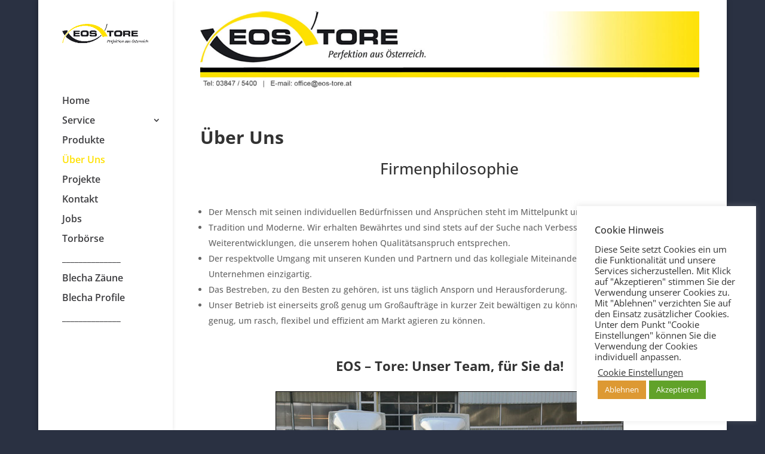

--- FILE ---
content_type: text/css
request_url: https://eos-tore.at/wp-content/et-cache/248/et-core-unified-deferred-248.min.css?ver=1732687882
body_size: 549
content:
.et_pb_section_0{min-height:926.3px}.et_pb_section_0.et_pb_section{padding-top:0px;padding-bottom:120px}.et_pb_row_0.et_pb_row{padding-bottom:2px!important;padding-bottom:2px}.et_pb_image_0{margin-bottom:1px!important;width:100%;max-width:100%!important;text-align:left;margin-left:0}.et_pb_image_0 .et_pb_image_wrap,.et_pb_image_0 img{width:100%}.et_pb_row_1.et_pb_row{padding-top:61px!important;padding-bottom:0px!important;padding-top:61px;padding-bottom:0px}.et_pb_text_0{margin-bottom:-1px!important}.et_pb_image_1{text-align:center}.et_pb_section_1.et_pb_section{padding-top:0px;padding-bottom:0px}.et_pb_row_2{background-color:#fff07f;height:30px;min-height:30px;max-height:30px}.et_pb_row_2,body.et_boxed_layout #page-container .et_pb_row_2.et_pb_row,body.et_boxed_layout.et_pb_pagebuilder_layout.single #page-container #et-boc .et-l .et_pb_row_2.et_pb_row,body.et_boxed_layout.et_pb_pagebuilder_layout.single.et_full_width_page #page-container #et-boc .et-l .et_pb_row_2.et_pb_row,body.et_boxed_layout.et_pb_pagebuilder_layout.single.et_full_width_portfolio_page #page-container #et-boc .et-l .et_pb_row_2.et_pb_row{width:100%;max-width:100%}.et_pb_text_1.et_pb_text{color:#000000!important}.et_pb_text_1{padding-top:0px!important;padding-right:0px!important;padding-left:0px!important;margin-top:0px!important;margin-bottom:0px!important;overflow-wrap:normal}.et_pb_row_2.et_pb_row{padding-top:3px!important;padding-right:0px!important;padding-bottom:0px!important;padding-left:0px!important;margin-right:auto!important;margin-bottom:0px!important;margin-left:auto!important;margin-right:auto!important;padding-top:3px;padding-right:0px;padding-bottom:0px;padding-left:0px}.et_pb_text_1.et_pb_module{margin-left:auto!important;margin-right:auto!important}@media only screen and (min-width:981px){.et_pb_text_1{width:100%;max-width:100%}}@media only screen and (max-width:980px){.et_pb_image_1 .et_pb_image_wrap img{width:auto}.et_pb_row_2{height:auto;min-height:auto}.et_pb_row_2.et_pb_row{padding-top:3px!important;padding-bottom:3px!important;padding-top:3px!important;padding-bottom:3px!important}.et_pb_text_1{width:100%;max-width:100%}}@media only screen and (max-width:767px){.et_pb_section_0.et_pb_section{padding-top:0px;padding-bottom:0px;margin-top:0px;margin-bottom:0px}.et_pb_image_1 .et_pb_image_wrap img{width:auto}.et_pb_row_2{height:30px;min-height:30px}.et_pb_row_2.et_pb_row{padding-top:3px!important;padding-bottom:3px!important;padding-top:3px!important;padding-bottom:3px!important}}

--- FILE ---
content_type: text/css
request_url: https://eos-tore.at/wp-content/uploads/gfonts_local/gfonts_local.css?ver=6.9
body_size: 929
content:
@font-face { font-family: "Open Sans";font-style: normal;font-weight: 300;font-display: swap;
						src: url("https://eos-tore.at/wp-content/uploads/gfonts_local/Open_Sans/Open_Sans_300.eot"); /* IE9 Compat Modes */
						src: url("https://eos-tore.at/wp-content/uploads/gfonts_local/Open_Sans/Open_Sans_300.eot?#iefix") format("embedded-opentype"), /* IE6-IE8 */
							 url("https://eos-tore.at/wp-content/uploads/gfonts_local/Open_Sans/Open_Sans_300.woff2") format("woff2"), /* Super Modern Browsers */
							 url("https://eos-tore.at/wp-content/uploads/gfonts_local/Open_Sans/Open_Sans_300.woff") format("woff"), /* Pretty Modern Browsers */
							 url("https://eos-tore.at/wp-content/uploads/gfonts_local/Open_Sans/Open_Sans_300.ttf")  format("truetype"), /* Safari, Android, iOS */
						 url("https://eos-tore.at/wp-content/uploads/gfonts_local/Open_Sans/Open_Sans_300.svg#svgFontName") format("svg"); /* Legacy iOS */ }
@font-face { font-family: "Open Sans";font-style: italic;font-weight: 300;font-display: swap;
						src: url("https://eos-tore.at/wp-content/uploads/gfonts_local/Open_Sans/Open_Sans_300italic.eot"); /* IE9 Compat Modes */
						src: url("https://eos-tore.at/wp-content/uploads/gfonts_local/Open_Sans/Open_Sans_300italic.eot?#iefix") format("embedded-opentype"), /* IE6-IE8 */
							 url("https://eos-tore.at/wp-content/uploads/gfonts_local/Open_Sans/Open_Sans_300italic.woff2") format("woff2"), /* Super Modern Browsers */
							 url("https://eos-tore.at/wp-content/uploads/gfonts_local/Open_Sans/Open_Sans_300italic.woff") format("woff"), /* Pretty Modern Browsers */
							 url("https://eos-tore.at/wp-content/uploads/gfonts_local/Open_Sans/Open_Sans_300italic.ttf")  format("truetype"), /* Safari, Android, iOS */
						 url("https://eos-tore.at/wp-content/uploads/gfonts_local/Open_Sans/Open_Sans_300italic.svg#svgFontName") format("svg"); /* Legacy iOS */ }
@font-face { font-family: "Open Sans";font-style: normal;font-weight: 500;font-display: swap;
						src: url("https://eos-tore.at/wp-content/uploads/gfonts_local/Open_Sans/Open_Sans_500.eot"); /* IE9 Compat Modes */
						src: url("https://eos-tore.at/wp-content/uploads/gfonts_local/Open_Sans/Open_Sans_500.eot?#iefix") format("embedded-opentype"), /* IE6-IE8 */
							 url("https://eos-tore.at/wp-content/uploads/gfonts_local/Open_Sans/Open_Sans_500.woff2") format("woff2"), /* Super Modern Browsers */
							 url("https://eos-tore.at/wp-content/uploads/gfonts_local/Open_Sans/Open_Sans_500.woff") format("woff"), /* Pretty Modern Browsers */
							 url("https://eos-tore.at/wp-content/uploads/gfonts_local/Open_Sans/Open_Sans_500.ttf")  format("truetype"), /* Safari, Android, iOS */
						 url("https://eos-tore.at/wp-content/uploads/gfonts_local/Open_Sans/Open_Sans_500.svg#svgFontName") format("svg"); /* Legacy iOS */ }
@font-face { font-family: "Open Sans";font-style: italic;font-weight: 500;font-display: swap;
						src: url("https://eos-tore.at/wp-content/uploads/gfonts_local/Open_Sans/Open_Sans_500italic.eot"); /* IE9 Compat Modes */
						src: url("https://eos-tore.at/wp-content/uploads/gfonts_local/Open_Sans/Open_Sans_500italic.eot?#iefix") format("embedded-opentype"), /* IE6-IE8 */
							 url("https://eos-tore.at/wp-content/uploads/gfonts_local/Open_Sans/Open_Sans_500italic.woff2") format("woff2"), /* Super Modern Browsers */
							 url("https://eos-tore.at/wp-content/uploads/gfonts_local/Open_Sans/Open_Sans_500italic.woff") format("woff"), /* Pretty Modern Browsers */
							 url("https://eos-tore.at/wp-content/uploads/gfonts_local/Open_Sans/Open_Sans_500italic.ttf")  format("truetype"), /* Safari, Android, iOS */
						 url("https://eos-tore.at/wp-content/uploads/gfonts_local/Open_Sans/Open_Sans_500italic.svg#svgFontName") format("svg"); /* Legacy iOS */ }
@font-face { font-family: "Open Sans";font-style: normal;font-weight: 600;font-display: swap;
						src: url("https://eos-tore.at/wp-content/uploads/gfonts_local/Open_Sans/Open_Sans_600.eot"); /* IE9 Compat Modes */
						src: url("https://eos-tore.at/wp-content/uploads/gfonts_local/Open_Sans/Open_Sans_600.eot?#iefix") format("embedded-opentype"), /* IE6-IE8 */
							 url("https://eos-tore.at/wp-content/uploads/gfonts_local/Open_Sans/Open_Sans_600.woff2") format("woff2"), /* Super Modern Browsers */
							 url("https://eos-tore.at/wp-content/uploads/gfonts_local/Open_Sans/Open_Sans_600.woff") format("woff"), /* Pretty Modern Browsers */
							 url("https://eos-tore.at/wp-content/uploads/gfonts_local/Open_Sans/Open_Sans_600.ttf")  format("truetype"), /* Safari, Android, iOS */
						 url("https://eos-tore.at/wp-content/uploads/gfonts_local/Open_Sans/Open_Sans_600.svg#svgFontName") format("svg"); /* Legacy iOS */ }
@font-face { font-family: "Open Sans";font-style: italic;font-weight: 600;font-display: swap;
						src: url("https://eos-tore.at/wp-content/uploads/gfonts_local/Open_Sans/Open_Sans_600italic.eot"); /* IE9 Compat Modes */
						src: url("https://eos-tore.at/wp-content/uploads/gfonts_local/Open_Sans/Open_Sans_600italic.eot?#iefix") format("embedded-opentype"), /* IE6-IE8 */
							 url("https://eos-tore.at/wp-content/uploads/gfonts_local/Open_Sans/Open_Sans_600italic.woff2") format("woff2"), /* Super Modern Browsers */
							 url("https://eos-tore.at/wp-content/uploads/gfonts_local/Open_Sans/Open_Sans_600italic.woff") format("woff"), /* Pretty Modern Browsers */
							 url("https://eos-tore.at/wp-content/uploads/gfonts_local/Open_Sans/Open_Sans_600italic.ttf")  format("truetype"), /* Safari, Android, iOS */
						 url("https://eos-tore.at/wp-content/uploads/gfonts_local/Open_Sans/Open_Sans_600italic.svg#svgFontName") format("svg"); /* Legacy iOS */ }
@font-face { font-family: "Open Sans";font-style: normal;font-weight: 700;font-display: swap;
						src: url("https://eos-tore.at/wp-content/uploads/gfonts_local/Open_Sans/Open_Sans_700.eot"); /* IE9 Compat Modes */
						src: url("https://eos-tore.at/wp-content/uploads/gfonts_local/Open_Sans/Open_Sans_700.eot?#iefix") format("embedded-opentype"), /* IE6-IE8 */
							 url("https://eos-tore.at/wp-content/uploads/gfonts_local/Open_Sans/Open_Sans_700.woff2") format("woff2"), /* Super Modern Browsers */
							 url("https://eos-tore.at/wp-content/uploads/gfonts_local/Open_Sans/Open_Sans_700.woff") format("woff"), /* Pretty Modern Browsers */
							 url("https://eos-tore.at/wp-content/uploads/gfonts_local/Open_Sans/Open_Sans_700.ttf")  format("truetype"), /* Safari, Android, iOS */
						 url("https://eos-tore.at/wp-content/uploads/gfonts_local/Open_Sans/Open_Sans_700.svg#svgFontName") format("svg"); /* Legacy iOS */ }
@font-face { font-family: "Open Sans";font-style: italic;font-weight: 700;font-display: swap;
						src: url("https://eos-tore.at/wp-content/uploads/gfonts_local/Open_Sans/Open_Sans_700italic.eot"); /* IE9 Compat Modes */
						src: url("https://eos-tore.at/wp-content/uploads/gfonts_local/Open_Sans/Open_Sans_700italic.eot?#iefix") format("embedded-opentype"), /* IE6-IE8 */
							 url("https://eos-tore.at/wp-content/uploads/gfonts_local/Open_Sans/Open_Sans_700italic.woff2") format("woff2"), /* Super Modern Browsers */
							 url("https://eos-tore.at/wp-content/uploads/gfonts_local/Open_Sans/Open_Sans_700italic.woff") format("woff"), /* Pretty Modern Browsers */
							 url("https://eos-tore.at/wp-content/uploads/gfonts_local/Open_Sans/Open_Sans_700italic.ttf")  format("truetype"), /* Safari, Android, iOS */
						 url("https://eos-tore.at/wp-content/uploads/gfonts_local/Open_Sans/Open_Sans_700italic.svg#svgFontName") format("svg"); /* Legacy iOS */ }
@font-face { font-family: "Open Sans";font-style: normal;font-weight: 800;font-display: swap;
						src: url("https://eos-tore.at/wp-content/uploads/gfonts_local/Open_Sans/Open_Sans_800.eot"); /* IE9 Compat Modes */
						src: url("https://eos-tore.at/wp-content/uploads/gfonts_local/Open_Sans/Open_Sans_800.eot?#iefix") format("embedded-opentype"), /* IE6-IE8 */
							 url("https://eos-tore.at/wp-content/uploads/gfonts_local/Open_Sans/Open_Sans_800.woff2") format("woff2"), /* Super Modern Browsers */
							 url("https://eos-tore.at/wp-content/uploads/gfonts_local/Open_Sans/Open_Sans_800.woff") format("woff"), /* Pretty Modern Browsers */
							 url("https://eos-tore.at/wp-content/uploads/gfonts_local/Open_Sans/Open_Sans_800.ttf")  format("truetype"), /* Safari, Android, iOS */
						 url("https://eos-tore.at/wp-content/uploads/gfonts_local/Open_Sans/Open_Sans_800.svg#svgFontName") format("svg"); /* Legacy iOS */ }
@font-face { font-family: "Open Sans";font-style: italic;font-weight: 800;font-display: swap;
						src: url("https://eos-tore.at/wp-content/uploads/gfonts_local/Open_Sans/Open_Sans_800italic.eot"); /* IE9 Compat Modes */
						src: url("https://eos-tore.at/wp-content/uploads/gfonts_local/Open_Sans/Open_Sans_800italic.eot?#iefix") format("embedded-opentype"), /* IE6-IE8 */
							 url("https://eos-tore.at/wp-content/uploads/gfonts_local/Open_Sans/Open_Sans_800italic.woff2") format("woff2"), /* Super Modern Browsers */
							 url("https://eos-tore.at/wp-content/uploads/gfonts_local/Open_Sans/Open_Sans_800italic.woff") format("woff"), /* Pretty Modern Browsers */
							 url("https://eos-tore.at/wp-content/uploads/gfonts_local/Open_Sans/Open_Sans_800italic.ttf")  format("truetype"), /* Safari, Android, iOS */
						 url("https://eos-tore.at/wp-content/uploads/gfonts_local/Open_Sans/Open_Sans_800italic.svg#svgFontName") format("svg"); /* Legacy iOS */ }
@font-face { font-family: "Open Sans";font-style: italic;font-weight: 400;font-display: swap;
						src: url("https://eos-tore.at/wp-content/uploads/gfonts_local/Open_Sans/Open_Sans_italic.eot"); /* IE9 Compat Modes */
						src: url("https://eos-tore.at/wp-content/uploads/gfonts_local/Open_Sans/Open_Sans_italic.eot?#iefix") format("embedded-opentype"), /* IE6-IE8 */
							 url("https://eos-tore.at/wp-content/uploads/gfonts_local/Open_Sans/Open_Sans_italic.woff2") format("woff2"), /* Super Modern Browsers */
							 url("https://eos-tore.at/wp-content/uploads/gfonts_local/Open_Sans/Open_Sans_italic.woff") format("woff"), /* Pretty Modern Browsers */
							 url("https://eos-tore.at/wp-content/uploads/gfonts_local/Open_Sans/Open_Sans_italic.ttf")  format("truetype"), /* Safari, Android, iOS */
						 url("https://eos-tore.at/wp-content/uploads/gfonts_local/Open_Sans/Open_Sans_italic.svg#svgFontName") format("svg"); /* Legacy iOS */ }
@font-face { font-family: "Open Sans";font-style: regular;font-weight: 400;font-display: swap;
						src: url("https://eos-tore.at/wp-content/uploads/gfonts_local/Open_Sans/Open_Sans_regular.eot"); /* IE9 Compat Modes */
						src: url("https://eos-tore.at/wp-content/uploads/gfonts_local/Open_Sans/Open_Sans_regular.eot?#iefix") format("embedded-opentype"), /* IE6-IE8 */
							 url("https://eos-tore.at/wp-content/uploads/gfonts_local/Open_Sans/Open_Sans_regular.woff2") format("woff2"), /* Super Modern Browsers */
							 url("https://eos-tore.at/wp-content/uploads/gfonts_local/Open_Sans/Open_Sans_regular.woff") format("woff"), /* Pretty Modern Browsers */
							 url("https://eos-tore.at/wp-content/uploads/gfonts_local/Open_Sans/Open_Sans_regular.ttf")  format("truetype"), /* Safari, Android, iOS */
						 url("https://eos-tore.at/wp-content/uploads/gfonts_local/Open_Sans/Open_Sans_regular.svg#svgFontName") format("svg"); /* Legacy iOS */ }
@font-face { font-family: "Roboto";font-style: normal;font-weight: 400;font-display: swap;
						src: url("https://eos-tore.at/wp-content/uploads/gfonts_local/Roboto/Roboto_100.eot"); /* IE9 Compat Modes */
						src: url("https://eos-tore.at/wp-content/uploads/gfonts_local/Roboto/Roboto_100.eot?#iefix") format("embedded-opentype"), /* IE6-IE8 */
							 url("https://eos-tore.at/wp-content/uploads/gfonts_local/Roboto/Roboto_100.woff2") format("woff2"), /* Super Modern Browsers */
							 url("https://eos-tore.at/wp-content/uploads/gfonts_local/Roboto/Roboto_100.woff") format("woff"), /* Pretty Modern Browsers */
							 url("https://eos-tore.at/wp-content/uploads/gfonts_local/Roboto/Roboto_100.ttf")  format("truetype"), /* Safari, Android, iOS */
						 url("https://eos-tore.at/wp-content/uploads/gfonts_local/Roboto/Roboto_100.svg#svgFontName") format("svg"); /* Legacy iOS */ }
@font-face { font-family: "Roboto";font-style: italic;font-weight: 400;font-display: swap;
						src: url("https://eos-tore.at/wp-content/uploads/gfonts_local/Roboto/Roboto_100italic.eot"); /* IE9 Compat Modes */
						src: url("https://eos-tore.at/wp-content/uploads/gfonts_local/Roboto/Roboto_100italic.eot?#iefix") format("embedded-opentype"), /* IE6-IE8 */
							 url("https://eos-tore.at/wp-content/uploads/gfonts_local/Roboto/Roboto_100italic.woff2") format("woff2"), /* Super Modern Browsers */
							 url("https://eos-tore.at/wp-content/uploads/gfonts_local/Roboto/Roboto_100italic.woff") format("woff"), /* Pretty Modern Browsers */
							 url("https://eos-tore.at/wp-content/uploads/gfonts_local/Roboto/Roboto_100italic.ttf")  format("truetype"), /* Safari, Android, iOS */
						 url("https://eos-tore.at/wp-content/uploads/gfonts_local/Roboto/Roboto_100italic.svg#svgFontName") format("svg"); /* Legacy iOS */ }
@font-face { font-family: "Roboto";font-style: normal;font-weight: 300;font-display: swap;
						src: url("https://eos-tore.at/wp-content/uploads/gfonts_local/Roboto/Roboto_300.eot"); /* IE9 Compat Modes */
						src: url("https://eos-tore.at/wp-content/uploads/gfonts_local/Roboto/Roboto_300.eot?#iefix") format("embedded-opentype"), /* IE6-IE8 */
							 url("https://eos-tore.at/wp-content/uploads/gfonts_local/Roboto/Roboto_300.woff2") format("woff2"), /* Super Modern Browsers */
							 url("https://eos-tore.at/wp-content/uploads/gfonts_local/Roboto/Roboto_300.woff") format("woff"), /* Pretty Modern Browsers */
							 url("https://eos-tore.at/wp-content/uploads/gfonts_local/Roboto/Roboto_300.ttf")  format("truetype"), /* Safari, Android, iOS */
						 url("https://eos-tore.at/wp-content/uploads/gfonts_local/Roboto/Roboto_300.svg#svgFontName") format("svg"); /* Legacy iOS */ }
@font-face { font-family: "Roboto";font-style: italic;font-weight: 300;font-display: swap;
						src: url("https://eos-tore.at/wp-content/uploads/gfonts_local/Roboto/Roboto_300italic.eot"); /* IE9 Compat Modes */
						src: url("https://eos-tore.at/wp-content/uploads/gfonts_local/Roboto/Roboto_300italic.eot?#iefix") format("embedded-opentype"), /* IE6-IE8 */
							 url("https://eos-tore.at/wp-content/uploads/gfonts_local/Roboto/Roboto_300italic.woff2") format("woff2"), /* Super Modern Browsers */
							 url("https://eos-tore.at/wp-content/uploads/gfonts_local/Roboto/Roboto_300italic.woff") format("woff"), /* Pretty Modern Browsers */
							 url("https://eos-tore.at/wp-content/uploads/gfonts_local/Roboto/Roboto_300italic.ttf")  format("truetype"), /* Safari, Android, iOS */
						 url("https://eos-tore.at/wp-content/uploads/gfonts_local/Roboto/Roboto_300italic.svg#svgFontName") format("svg"); /* Legacy iOS */ }
@font-face { font-family: "Roboto";font-style: normal;font-weight: 500;font-display: swap;
						src: url("https://eos-tore.at/wp-content/uploads/gfonts_local/Roboto/Roboto_500.eot"); /* IE9 Compat Modes */
						src: url("https://eos-tore.at/wp-content/uploads/gfonts_local/Roboto/Roboto_500.eot?#iefix") format("embedded-opentype"), /* IE6-IE8 */
							 url("https://eos-tore.at/wp-content/uploads/gfonts_local/Roboto/Roboto_500.woff2") format("woff2"), /* Super Modern Browsers */
							 url("https://eos-tore.at/wp-content/uploads/gfonts_local/Roboto/Roboto_500.woff") format("woff"), /* Pretty Modern Browsers */
							 url("https://eos-tore.at/wp-content/uploads/gfonts_local/Roboto/Roboto_500.ttf")  format("truetype"), /* Safari, Android, iOS */
						 url("https://eos-tore.at/wp-content/uploads/gfonts_local/Roboto/Roboto_500.svg#svgFontName") format("svg"); /* Legacy iOS */ }
@font-face { font-family: "Roboto";font-style: italic;font-weight: 500;font-display: swap;
						src: url("https://eos-tore.at/wp-content/uploads/gfonts_local/Roboto/Roboto_500italic.eot"); /* IE9 Compat Modes */
						src: url("https://eos-tore.at/wp-content/uploads/gfonts_local/Roboto/Roboto_500italic.eot?#iefix") format("embedded-opentype"), /* IE6-IE8 */
							 url("https://eos-tore.at/wp-content/uploads/gfonts_local/Roboto/Roboto_500italic.woff2") format("woff2"), /* Super Modern Browsers */
							 url("https://eos-tore.at/wp-content/uploads/gfonts_local/Roboto/Roboto_500italic.woff") format("woff"), /* Pretty Modern Browsers */
							 url("https://eos-tore.at/wp-content/uploads/gfonts_local/Roboto/Roboto_500italic.ttf")  format("truetype"), /* Safari, Android, iOS */
						 url("https://eos-tore.at/wp-content/uploads/gfonts_local/Roboto/Roboto_500italic.svg#svgFontName") format("svg"); /* Legacy iOS */ }
@font-face { font-family: "Roboto";font-style: normal;font-weight: 700;font-display: swap;
						src: url("https://eos-tore.at/wp-content/uploads/gfonts_local/Roboto/Roboto_700.eot"); /* IE9 Compat Modes */
						src: url("https://eos-tore.at/wp-content/uploads/gfonts_local/Roboto/Roboto_700.eot?#iefix") format("embedded-opentype"), /* IE6-IE8 */
							 url("https://eos-tore.at/wp-content/uploads/gfonts_local/Roboto/Roboto_700.woff2") format("woff2"), /* Super Modern Browsers */
							 url("https://eos-tore.at/wp-content/uploads/gfonts_local/Roboto/Roboto_700.woff") format("woff"), /* Pretty Modern Browsers */
							 url("https://eos-tore.at/wp-content/uploads/gfonts_local/Roboto/Roboto_700.ttf")  format("truetype"), /* Safari, Android, iOS */
						 url("https://eos-tore.at/wp-content/uploads/gfonts_local/Roboto/Roboto_700.svg#svgFontName") format("svg"); /* Legacy iOS */ }
@font-face { font-family: "Roboto";font-style: italic;font-weight: 700;font-display: swap;
						src: url("https://eos-tore.at/wp-content/uploads/gfonts_local/Roboto/Roboto_700italic.eot"); /* IE9 Compat Modes */
						src: url("https://eos-tore.at/wp-content/uploads/gfonts_local/Roboto/Roboto_700italic.eot?#iefix") format("embedded-opentype"), /* IE6-IE8 */
							 url("https://eos-tore.at/wp-content/uploads/gfonts_local/Roboto/Roboto_700italic.woff2") format("woff2"), /* Super Modern Browsers */
							 url("https://eos-tore.at/wp-content/uploads/gfonts_local/Roboto/Roboto_700italic.woff") format("woff"), /* Pretty Modern Browsers */
							 url("https://eos-tore.at/wp-content/uploads/gfonts_local/Roboto/Roboto_700italic.ttf")  format("truetype"), /* Safari, Android, iOS */
						 url("https://eos-tore.at/wp-content/uploads/gfonts_local/Roboto/Roboto_700italic.svg#svgFontName") format("svg"); /* Legacy iOS */ }
@font-face { font-family: "Roboto";font-style: normal;font-weight: 900;font-display: swap;
						src: url("https://eos-tore.at/wp-content/uploads/gfonts_local/Roboto/Roboto_900.eot"); /* IE9 Compat Modes */
						src: url("https://eos-tore.at/wp-content/uploads/gfonts_local/Roboto/Roboto_900.eot?#iefix") format("embedded-opentype"), /* IE6-IE8 */
							 url("https://eos-tore.at/wp-content/uploads/gfonts_local/Roboto/Roboto_900.woff2") format("woff2"), /* Super Modern Browsers */
							 url("https://eos-tore.at/wp-content/uploads/gfonts_local/Roboto/Roboto_900.woff") format("woff"), /* Pretty Modern Browsers */
							 url("https://eos-tore.at/wp-content/uploads/gfonts_local/Roboto/Roboto_900.ttf")  format("truetype"), /* Safari, Android, iOS */
						 url("https://eos-tore.at/wp-content/uploads/gfonts_local/Roboto/Roboto_900.svg#svgFontName") format("svg"); /* Legacy iOS */ }
@font-face { font-family: "Roboto";font-style: italic;font-weight: 900;font-display: swap;
						src: url("https://eos-tore.at/wp-content/uploads/gfonts_local/Roboto/Roboto_900italic.eot"); /* IE9 Compat Modes */
						src: url("https://eos-tore.at/wp-content/uploads/gfonts_local/Roboto/Roboto_900italic.eot?#iefix") format("embedded-opentype"), /* IE6-IE8 */
							 url("https://eos-tore.at/wp-content/uploads/gfonts_local/Roboto/Roboto_900italic.woff2") format("woff2"), /* Super Modern Browsers */
							 url("https://eos-tore.at/wp-content/uploads/gfonts_local/Roboto/Roboto_900italic.woff") format("woff"), /* Pretty Modern Browsers */
							 url("https://eos-tore.at/wp-content/uploads/gfonts_local/Roboto/Roboto_900italic.ttf")  format("truetype"), /* Safari, Android, iOS */
						 url("https://eos-tore.at/wp-content/uploads/gfonts_local/Roboto/Roboto_900italic.svg#svgFontName") format("svg"); /* Legacy iOS */ }
@font-face { font-family: "Roboto";font-style: italic;font-weight: 400;font-display: swap;
						src: url("https://eos-tore.at/wp-content/uploads/gfonts_local/Roboto/Roboto_italic.eot"); /* IE9 Compat Modes */
						src: url("https://eos-tore.at/wp-content/uploads/gfonts_local/Roboto/Roboto_italic.eot?#iefix") format("embedded-opentype"), /* IE6-IE8 */
							 url("https://eos-tore.at/wp-content/uploads/gfonts_local/Roboto/Roboto_italic.woff2") format("woff2"), /* Super Modern Browsers */
							 url("https://eos-tore.at/wp-content/uploads/gfonts_local/Roboto/Roboto_italic.woff") format("woff"), /* Pretty Modern Browsers */
							 url("https://eos-tore.at/wp-content/uploads/gfonts_local/Roboto/Roboto_italic.ttf")  format("truetype"), /* Safari, Android, iOS */
						 url("https://eos-tore.at/wp-content/uploads/gfonts_local/Roboto/Roboto_italic.svg#svgFontName") format("svg"); /* Legacy iOS */ }
@font-face { font-family: "Roboto";font-style: regular;font-weight: 400;font-display: swap;
						src: url("https://eos-tore.at/wp-content/uploads/gfonts_local/Roboto/Roboto_regular.eot"); /* IE9 Compat Modes */
						src: url("https://eos-tore.at/wp-content/uploads/gfonts_local/Roboto/Roboto_regular.eot?#iefix") format("embedded-opentype"), /* IE6-IE8 */
							 url("https://eos-tore.at/wp-content/uploads/gfonts_local/Roboto/Roboto_regular.woff2") format("woff2"), /* Super Modern Browsers */
							 url("https://eos-tore.at/wp-content/uploads/gfonts_local/Roboto/Roboto_regular.woff") format("woff"), /* Pretty Modern Browsers */
							 url("https://eos-tore.at/wp-content/uploads/gfonts_local/Roboto/Roboto_regular.ttf")  format("truetype"), /* Safari, Android, iOS */
						 url("https://eos-tore.at/wp-content/uploads/gfonts_local/Roboto/Roboto_regular.svg#svgFontName") format("svg"); /* Legacy iOS */ }
